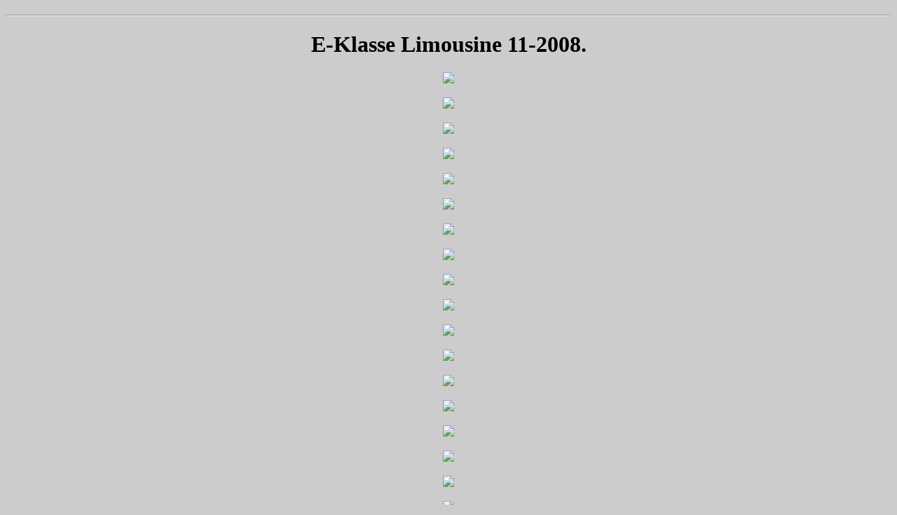

--- FILE ---
content_type: text/html
request_url: http://oudemercedesbrochures.nl/W212_Limousine_Intro_1108de.html
body_size: 516
content:
<!DOCTYPE HTML>
<html>
<head>
<link href="css/brochures.css" rel="stylesheet" type="text/css" media="screen"/>
    
<meta charset="utf-8">
<title>E-Klasse Vorab Prospekt 11-2008 (D)</title>
<style type="text/css">
body {
	background-color: #CCC;
	text-align: center;
}
</style>
</head><h1>

<body>

<hr>
<h1>E-Klasse Limousine 11-2008.</h1>
 
	<p><img src="Images/W212/Intromap_1108de/001.jpg">
	<p><img src="Images/W212/Intromap_1108de/002.jpg">
	<p><img src="Images/W212/Intromap_1108de/003.jpg">
	<p><img src="Images/W212/Intromap_1108de/004.jpg">
	<p><img src="Images/W212/Intromap_1108de/005.jpg">
	<p><img src="Images/W212/Intromap_1108de/006.jpg">
	<p><img src="Images/W212/Intromap_1108de/007.jpg">
	<p><img src="Images/W212/Intromap_1108de/008.jpg">
	<p><img src="Images/W212/Intromap_1108de/009.jpg">
	<p><img src="Images/W212/Intromap_1108de/010.jpg">
	<p><img src="Images/W212/Intromap_1108de/011.jpg">
	<p><img src="Images/W212/Intromap_1108de/012.jpg">
	<p><img src="Images/W212/Intromap_1108de/013.jpg">
	<p><img src="Images/W212/Intromap_1108de/014.jpg">
	<p><img src="Images/W212/Intromap_1108de/015.jpg">
	<p><img src="Images/W212/Intromap_1108de/016.jpg">
	<p><img src="Images/W212/Intromap_1108de/017.jpg">
	<p><img src="Images/W212/Intromap_1108de/018.jpg">
	<p><img src="Images/W212/Intromap_1108de/019.jpg">
	<p><img src="Images/W212/Intromap_1108de/020.jpg">
	<p><img src="Images/W212/Intromap_1108de/021.jpg">
	<p><img src="Images/W212/Intromap_1108de/022.jpg">
	<p><img src="Images/W212/Intromap_1108de/023.jpg">
	<p><img src="Images/W212/Intromap_1108de/024.jpg">
	<p><img src="Images/W212/Intromap_1108de/025.jpg">
	<p><img src="Images/W212/Intromap_1108de/026.jpg">
	<p><img src="Images/W212/Intromap_1108de/027.jpg">
	<p><img src="Images/W212/Intromap_1108de/028.jpg">
	<p><img src="Images/W212/Intromap_1108de/029.jpg">
	<p><img src="Images/W212/Intromap_1108de/030.jpg">
	<p><img src="Images/W212/Intromap_1108de/031.jpg">
	<p><img src="Images/W212/Intromap_1108de/032.jpg">
	<p><img src="Images/W212/Intromap_1108de/033.jpg">
	<p><img src="Images/W212/Intromap_1108de/034.jpg">
	<p><img src="Images/W212/Intromap_1108de/035.jpg">
	<p><img src="Images/W212/Intromap_1108de/036.jpg">
	<p><img src="Images/W212/Intromap_1108de/037.jpg">
	<p><img src="Images/W212/Intromap_1108de/038.jpg">
	<p><img src="Images/W212/Intromap_1108de/039.jpg">
	<p><img src="Images/W212/Intromap_1108de/040.jpg">
	<p><img src="Images/W212/Intromap_1108de/041.jpg">
	<p><img src="Images/W212/Intromap_1108de/042.jpg">
	<p><img src="Images/W212/Intromap_1108de/043.jpg">
	<p><img src="Images/W212/Intromap_1108de/044.jpg">
	<p><img src="Images/W212/Intromap_1108de/045.jpg">
 	<p><img src="Images/W212/Intromap_1108de/046.jpg">
        
          <li><a href="W212.html">W/S212 Prospekte Home</a></li>
          <p></p>
          <li><a href="index.html">Home</a></li>


</body>
</html>
